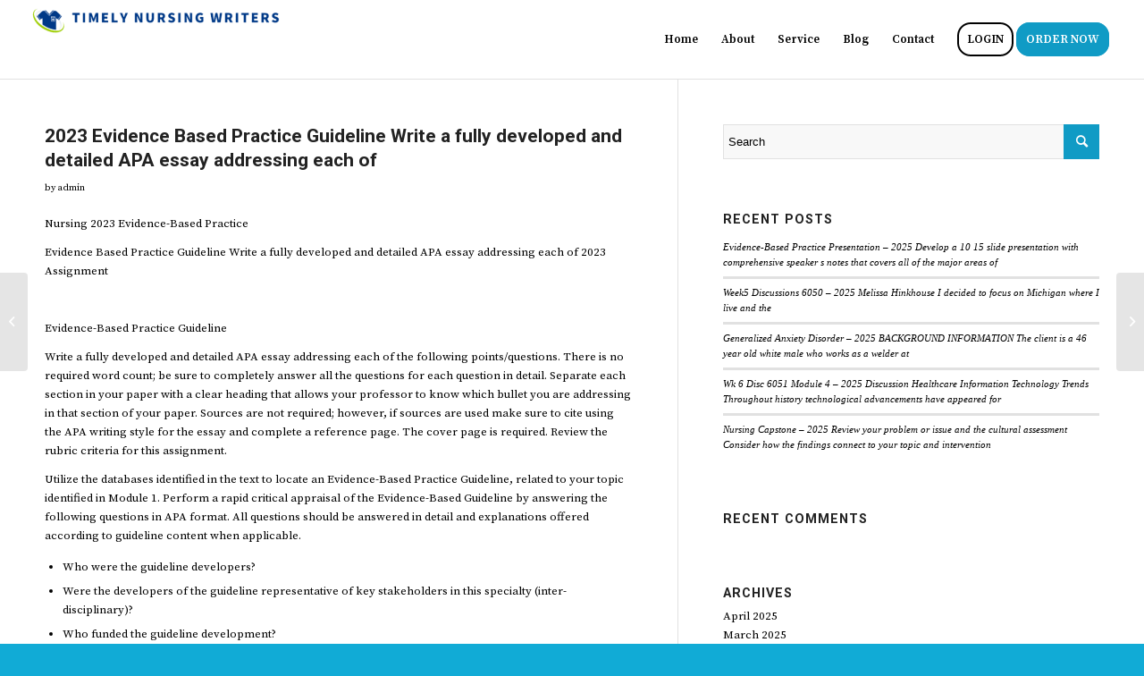

--- FILE ---
content_type: text/html; charset=UTF-8
request_url: https://timelynursingwriters.com/2023-evidence-based-practice-guideline-write-a-fully-developed-and-detailed-apa-essay-addressing-each-of/
body_size: 14538
content:
<!DOCTYPE html>
<html lang="en-US" class="html_stretched responsive av-preloader-disabled  html_header_top html_logo_left html_main_nav_header html_menu_right html_slim html_header_sticky_disabled html_header_shrinking_disabled html_mobile_menu_phone html_header_searchicon_disabled html_content_align_center html_header_unstick_top_disabled html_header_stretch html_av-submenu-hidden html_av-submenu-display-click html_av-overlay-full html_av-submenu-noclone html_entry_id_6915 av-cookies-no-cookie-consent av-default-lightbox av-no-preview html_text_menu_active av-mobile-menu-switch-default">
<head>
<meta charset="UTF-8" />
<meta name="robots" content="index, follow" />


<!-- mobile setting -->
<meta name="viewport" content="width=device-width, initial-scale=1">

<!-- Scripts/CSS and wp_head hook -->
<title>2023 Evidence Based Practice Guideline Write a fully developed and detailed APA essay addressing each of &#8211; Timely Nursing Writers</title>
<meta name='robots' content='max-image-preview:large' />
<link rel="alternate" type="application/rss+xml" title="Timely Nursing Writers &raquo; Feed" href="https://timelynursingwriters.com/feed/" />
<link rel="alternate" type="application/rss+xml" title="Timely Nursing Writers &raquo; Comments Feed" href="https://timelynursingwriters.com/comments/feed/" />
<link rel="alternate" title="oEmbed (JSON)" type="application/json+oembed" href="https://timelynursingwriters.com/wp-json/oembed/1.0/embed?url=https%3A%2F%2Ftimelynursingwriters.com%2F2023-evidence-based-practice-guideline-write-a-fully-developed-and-detailed-apa-essay-addressing-each-of%2F" />
<link rel="alternate" title="oEmbed (XML)" type="text/xml+oembed" href="https://timelynursingwriters.com/wp-json/oembed/1.0/embed?url=https%3A%2F%2Ftimelynursingwriters.com%2F2023-evidence-based-practice-guideline-write-a-fully-developed-and-detailed-apa-essay-addressing-each-of%2F&#038;format=xml" />

<!-- google webfont font replacement -->

			<script type='text/javascript'>

				(function() {

					/*	check if webfonts are disabled by user setting via cookie - or user must opt in.	*/
					var html = document.getElementsByTagName('html')[0];
					var cookie_check = html.className.indexOf('av-cookies-needs-opt-in') >= 0 || html.className.indexOf('av-cookies-can-opt-out') >= 0;
					var allow_continue = true;
					var silent_accept_cookie = html.className.indexOf('av-cookies-user-silent-accept') >= 0;

					if( cookie_check && ! silent_accept_cookie )
					{
						if( ! document.cookie.match(/aviaCookieConsent/) || html.className.indexOf('av-cookies-session-refused') >= 0 )
						{
							allow_continue = false;
						}
						else
						{
							if( ! document.cookie.match(/aviaPrivacyRefuseCookiesHideBar/) )
							{
								allow_continue = false;
							}
							else if( ! document.cookie.match(/aviaPrivacyEssentialCookiesEnabled/) )
							{
								allow_continue = false;
							}
							else if( document.cookie.match(/aviaPrivacyGoogleWebfontsDisabled/) )
							{
								allow_continue = false;
							}
						}
					}

					if( allow_continue )
					{
						var f = document.createElement('link');

						f.type 	= 'text/css';
						f.rel 	= 'stylesheet';
						f.href 	= '//fonts.googleapis.com/css?family=Roboto:100,400,700%7CSource+Serif+Pro:400,600,700&display=auto';
						f.id 	= 'avia-google-webfont';

						document.getElementsByTagName('head')[0].appendChild(f);
					}
				})();

			</script>
			<style id='wp-img-auto-sizes-contain-inline-css' type='text/css'>
img:is([sizes=auto i],[sizes^="auto," i]){contain-intrinsic-size:3000px 1500px}
/*# sourceURL=wp-img-auto-sizes-contain-inline-css */
</style>

<style id='wp-emoji-styles-inline-css' type='text/css'>

	img.wp-smiley, img.emoji {
		display: inline !important;
		border: none !important;
		box-shadow: none !important;
		height: 1em !important;
		width: 1em !important;
		margin: 0 0.07em !important;
		vertical-align: -0.1em !important;
		background: none !important;
		padding: 0 !important;
	}
/*# sourceURL=wp-emoji-styles-inline-css */
</style>
<link rel='stylesheet' id='wp-block-library-css' href='https://timelynursingwriters.com/wp-includes/css/dist/block-library/style.min.css?ver=6.9' type='text/css' media='all' />
<style id='global-styles-inline-css' type='text/css'>
:root{--wp--preset--aspect-ratio--square: 1;--wp--preset--aspect-ratio--4-3: 4/3;--wp--preset--aspect-ratio--3-4: 3/4;--wp--preset--aspect-ratio--3-2: 3/2;--wp--preset--aspect-ratio--2-3: 2/3;--wp--preset--aspect-ratio--16-9: 16/9;--wp--preset--aspect-ratio--9-16: 9/16;--wp--preset--color--black: #000000;--wp--preset--color--cyan-bluish-gray: #abb8c3;--wp--preset--color--white: #ffffff;--wp--preset--color--pale-pink: #f78da7;--wp--preset--color--vivid-red: #cf2e2e;--wp--preset--color--luminous-vivid-orange: #ff6900;--wp--preset--color--luminous-vivid-amber: #fcb900;--wp--preset--color--light-green-cyan: #7bdcb5;--wp--preset--color--vivid-green-cyan: #00d084;--wp--preset--color--pale-cyan-blue: #8ed1fc;--wp--preset--color--vivid-cyan-blue: #0693e3;--wp--preset--color--vivid-purple: #9b51e0;--wp--preset--gradient--vivid-cyan-blue-to-vivid-purple: linear-gradient(135deg,rgb(6,147,227) 0%,rgb(155,81,224) 100%);--wp--preset--gradient--light-green-cyan-to-vivid-green-cyan: linear-gradient(135deg,rgb(122,220,180) 0%,rgb(0,208,130) 100%);--wp--preset--gradient--luminous-vivid-amber-to-luminous-vivid-orange: linear-gradient(135deg,rgb(252,185,0) 0%,rgb(255,105,0) 100%);--wp--preset--gradient--luminous-vivid-orange-to-vivid-red: linear-gradient(135deg,rgb(255,105,0) 0%,rgb(207,46,46) 100%);--wp--preset--gradient--very-light-gray-to-cyan-bluish-gray: linear-gradient(135deg,rgb(238,238,238) 0%,rgb(169,184,195) 100%);--wp--preset--gradient--cool-to-warm-spectrum: linear-gradient(135deg,rgb(74,234,220) 0%,rgb(151,120,209) 20%,rgb(207,42,186) 40%,rgb(238,44,130) 60%,rgb(251,105,98) 80%,rgb(254,248,76) 100%);--wp--preset--gradient--blush-light-purple: linear-gradient(135deg,rgb(255,206,236) 0%,rgb(152,150,240) 100%);--wp--preset--gradient--blush-bordeaux: linear-gradient(135deg,rgb(254,205,165) 0%,rgb(254,45,45) 50%,rgb(107,0,62) 100%);--wp--preset--gradient--luminous-dusk: linear-gradient(135deg,rgb(255,203,112) 0%,rgb(199,81,192) 50%,rgb(65,88,208) 100%);--wp--preset--gradient--pale-ocean: linear-gradient(135deg,rgb(255,245,203) 0%,rgb(182,227,212) 50%,rgb(51,167,181) 100%);--wp--preset--gradient--electric-grass: linear-gradient(135deg,rgb(202,248,128) 0%,rgb(113,206,126) 100%);--wp--preset--gradient--midnight: linear-gradient(135deg,rgb(2,3,129) 0%,rgb(40,116,252) 100%);--wp--preset--font-size--small: 13px;--wp--preset--font-size--medium: 20px;--wp--preset--font-size--large: 36px;--wp--preset--font-size--x-large: 42px;--wp--preset--spacing--20: 0.44rem;--wp--preset--spacing--30: 0.67rem;--wp--preset--spacing--40: 1rem;--wp--preset--spacing--50: 1.5rem;--wp--preset--spacing--60: 2.25rem;--wp--preset--spacing--70: 3.38rem;--wp--preset--spacing--80: 5.06rem;--wp--preset--shadow--natural: 6px 6px 9px rgba(0, 0, 0, 0.2);--wp--preset--shadow--deep: 12px 12px 50px rgba(0, 0, 0, 0.4);--wp--preset--shadow--sharp: 6px 6px 0px rgba(0, 0, 0, 0.2);--wp--preset--shadow--outlined: 6px 6px 0px -3px rgb(255, 255, 255), 6px 6px rgb(0, 0, 0);--wp--preset--shadow--crisp: 6px 6px 0px rgb(0, 0, 0);}:where(.is-layout-flex){gap: 0.5em;}:where(.is-layout-grid){gap: 0.5em;}body .is-layout-flex{display: flex;}.is-layout-flex{flex-wrap: wrap;align-items: center;}.is-layout-flex > :is(*, div){margin: 0;}body .is-layout-grid{display: grid;}.is-layout-grid > :is(*, div){margin: 0;}:where(.wp-block-columns.is-layout-flex){gap: 2em;}:where(.wp-block-columns.is-layout-grid){gap: 2em;}:where(.wp-block-post-template.is-layout-flex){gap: 1.25em;}:where(.wp-block-post-template.is-layout-grid){gap: 1.25em;}.has-black-color{color: var(--wp--preset--color--black) !important;}.has-cyan-bluish-gray-color{color: var(--wp--preset--color--cyan-bluish-gray) !important;}.has-white-color{color: var(--wp--preset--color--white) !important;}.has-pale-pink-color{color: var(--wp--preset--color--pale-pink) !important;}.has-vivid-red-color{color: var(--wp--preset--color--vivid-red) !important;}.has-luminous-vivid-orange-color{color: var(--wp--preset--color--luminous-vivid-orange) !important;}.has-luminous-vivid-amber-color{color: var(--wp--preset--color--luminous-vivid-amber) !important;}.has-light-green-cyan-color{color: var(--wp--preset--color--light-green-cyan) !important;}.has-vivid-green-cyan-color{color: var(--wp--preset--color--vivid-green-cyan) !important;}.has-pale-cyan-blue-color{color: var(--wp--preset--color--pale-cyan-blue) !important;}.has-vivid-cyan-blue-color{color: var(--wp--preset--color--vivid-cyan-blue) !important;}.has-vivid-purple-color{color: var(--wp--preset--color--vivid-purple) !important;}.has-black-background-color{background-color: var(--wp--preset--color--black) !important;}.has-cyan-bluish-gray-background-color{background-color: var(--wp--preset--color--cyan-bluish-gray) !important;}.has-white-background-color{background-color: var(--wp--preset--color--white) !important;}.has-pale-pink-background-color{background-color: var(--wp--preset--color--pale-pink) !important;}.has-vivid-red-background-color{background-color: var(--wp--preset--color--vivid-red) !important;}.has-luminous-vivid-orange-background-color{background-color: var(--wp--preset--color--luminous-vivid-orange) !important;}.has-luminous-vivid-amber-background-color{background-color: var(--wp--preset--color--luminous-vivid-amber) !important;}.has-light-green-cyan-background-color{background-color: var(--wp--preset--color--light-green-cyan) !important;}.has-vivid-green-cyan-background-color{background-color: var(--wp--preset--color--vivid-green-cyan) !important;}.has-pale-cyan-blue-background-color{background-color: var(--wp--preset--color--pale-cyan-blue) !important;}.has-vivid-cyan-blue-background-color{background-color: var(--wp--preset--color--vivid-cyan-blue) !important;}.has-vivid-purple-background-color{background-color: var(--wp--preset--color--vivid-purple) !important;}.has-black-border-color{border-color: var(--wp--preset--color--black) !important;}.has-cyan-bluish-gray-border-color{border-color: var(--wp--preset--color--cyan-bluish-gray) !important;}.has-white-border-color{border-color: var(--wp--preset--color--white) !important;}.has-pale-pink-border-color{border-color: var(--wp--preset--color--pale-pink) !important;}.has-vivid-red-border-color{border-color: var(--wp--preset--color--vivid-red) !important;}.has-luminous-vivid-orange-border-color{border-color: var(--wp--preset--color--luminous-vivid-orange) !important;}.has-luminous-vivid-amber-border-color{border-color: var(--wp--preset--color--luminous-vivid-amber) !important;}.has-light-green-cyan-border-color{border-color: var(--wp--preset--color--light-green-cyan) !important;}.has-vivid-green-cyan-border-color{border-color: var(--wp--preset--color--vivid-green-cyan) !important;}.has-pale-cyan-blue-border-color{border-color: var(--wp--preset--color--pale-cyan-blue) !important;}.has-vivid-cyan-blue-border-color{border-color: var(--wp--preset--color--vivid-cyan-blue) !important;}.has-vivid-purple-border-color{border-color: var(--wp--preset--color--vivid-purple) !important;}.has-vivid-cyan-blue-to-vivid-purple-gradient-background{background: var(--wp--preset--gradient--vivid-cyan-blue-to-vivid-purple) !important;}.has-light-green-cyan-to-vivid-green-cyan-gradient-background{background: var(--wp--preset--gradient--light-green-cyan-to-vivid-green-cyan) !important;}.has-luminous-vivid-amber-to-luminous-vivid-orange-gradient-background{background: var(--wp--preset--gradient--luminous-vivid-amber-to-luminous-vivid-orange) !important;}.has-luminous-vivid-orange-to-vivid-red-gradient-background{background: var(--wp--preset--gradient--luminous-vivid-orange-to-vivid-red) !important;}.has-very-light-gray-to-cyan-bluish-gray-gradient-background{background: var(--wp--preset--gradient--very-light-gray-to-cyan-bluish-gray) !important;}.has-cool-to-warm-spectrum-gradient-background{background: var(--wp--preset--gradient--cool-to-warm-spectrum) !important;}.has-blush-light-purple-gradient-background{background: var(--wp--preset--gradient--blush-light-purple) !important;}.has-blush-bordeaux-gradient-background{background: var(--wp--preset--gradient--blush-bordeaux) !important;}.has-luminous-dusk-gradient-background{background: var(--wp--preset--gradient--luminous-dusk) !important;}.has-pale-ocean-gradient-background{background: var(--wp--preset--gradient--pale-ocean) !important;}.has-electric-grass-gradient-background{background: var(--wp--preset--gradient--electric-grass) !important;}.has-midnight-gradient-background{background: var(--wp--preset--gradient--midnight) !important;}.has-small-font-size{font-size: var(--wp--preset--font-size--small) !important;}.has-medium-font-size{font-size: var(--wp--preset--font-size--medium) !important;}.has-large-font-size{font-size: var(--wp--preset--font-size--large) !important;}.has-x-large-font-size{font-size: var(--wp--preset--font-size--x-large) !important;}
/*# sourceURL=global-styles-inline-css */
</style>

<style id='classic-theme-styles-inline-css' type='text/css'>
/*! This file is auto-generated */
.wp-block-button__link{color:#fff;background-color:#32373c;border-radius:9999px;box-shadow:none;text-decoration:none;padding:calc(.667em + 2px) calc(1.333em + 2px);font-size:1.125em}.wp-block-file__button{background:#32373c;color:#fff;text-decoration:none}
/*# sourceURL=/wp-includes/css/classic-themes.min.css */
</style>
<link rel='stylesheet' id='avia-merged-styles-css' href='https://timelynursingwriters.com/wp-content/uploads/dynamic_avia/avia-merged-styles-4119e258504b2b1b3f55837232493061---6407991a904a3.css' type='text/css' media='all' />
<script type="text/javascript" src="https://timelynursingwriters.com/wp-includes/js/jquery/jquery.min.js?ver=3.7.1" id="jquery-core-js"></script>
<script type="text/javascript" src="https://timelynursingwriters.com/wp-includes/js/jquery/jquery-migrate.min.js?ver=3.4.1" id="jquery-migrate-js"></script>
<script type="text/javascript" src="https://timelynursingwriters.com/wp-content/plugins/stopbadbots/assets/js/stopbadbots.js?ver=6.9" id="stopbadbots-main-js-js"></script>
<link rel="https://api.w.org/" href="https://timelynursingwriters.com/wp-json/" /><link rel="alternate" title="JSON" type="application/json" href="https://timelynursingwriters.com/wp-json/wp/v2/posts/6915" /><link rel="EditURI" type="application/rsd+xml" title="RSD" href="https://timelynursingwriters.com/xmlrpc.php?rsd" />
<meta name="generator" content="WordPress 6.9" />
<link rel="canonical" href="https://timelynursingwriters.com/2023-evidence-based-practice-guideline-write-a-fully-developed-and-detailed-apa-essay-addressing-each-of/" />
<link rel='shortlink' href='https://timelynursingwriters.com/?p=6915' />
        <script type="text/javascript">
            if (typeof jQuery !== 'undefined' && typeof jQuery.migrateWarnings !== 'undefined') {
                jQuery.migrateTrace = true; // Habilitar stack traces
                jQuery.migrateMute = false; // Garantir avisos no console
            }
            let bill_timeout;

            function isBot() {
                const bots = ['crawler', 'spider', 'baidu', 'duckduckgo', 'bot', 'googlebot', 'bingbot', 'facebook', 'slurp', 'twitter', 'yahoo'];
                const userAgent = navigator.userAgent.toLowerCase();
                return bots.some(bot => userAgent.includes(bot));
            }
            const originalConsoleWarn = console.warn; // Armazenar o console.warn original
            const sentWarnings = [];
            const bill_errorQueue = [];
            const slugs = [
                "antibots", "antihacker", "bigdump-restore", "boatdealer", "cardealer",
                "database-backup", "disable-wp-sitemap", "easy-update-urls", "hide-site-title",
                "lazy-load-disable", "multidealer", "real-estate-right-now", "recaptcha-for-all",
                "reportattacks", "restore-classic-widgets", "s3cloud", "site-checkup",
                "stopbadbots", "toolsfors", "toolstruthsocial", "wp-memory", "wptools"
            ];

            function hasSlug(warningMessage) {
                return slugs.some(slug => warningMessage.includes(slug));
            }
            // Sobrescrita de console.warn para capturar avisos JQMigrate
            console.warn = function(message, ...args) {
                // Processar avisos JQMIGRATE
                if (typeof message === 'string' && message.includes('JQMIGRATE')) {
                    if (!sentWarnings.includes(message)) {
                        sentWarnings.push(message);
                        let file = 'unknown';
                        let line = '0';
                        try {
                            const stackTrace = new Error().stack.split('\n');
                            for (let i = 1; i < stackTrace.length && i < 10; i++) {
                                const match = stackTrace[i].match(/at\s+.*?\((.*):(\d+):(\d+)\)/) ||
                                    stackTrace[i].match(/at\s+(.*):(\d+):(\d+)/);
                                if (match && match[1].includes('.js') &&
                                    !match[1].includes('jquery-migrate.js') &&
                                    !match[1].includes('jquery.js')) {
                                    file = match[1];
                                    line = match[2];
                                    break;
                                }
                            }
                        } catch (e) {
                            // Ignorar erros
                        }
                        const warningMessage = message.replace('JQMIGRATE:', 'Error:').trim() + ' - URL: ' + file + ' - Line: ' + line;
                        if (!hasSlug(warningMessage)) {
                            bill_errorQueue.push(warningMessage);
                            handleErrorQueue();
                        }
                    }
                }
                // Repassar todas as mensagens para o console.warn original
                originalConsoleWarn.apply(console, [message, ...args]);
            };
            //originalConsoleWarn.apply(console, arguments);
            // Restaura o console.warn original após 6 segundos
            setTimeout(() => {
                console.warn = originalConsoleWarn;
            }, 6000);

            function handleErrorQueue() {
                // Filtrar mensagens de bots antes de processar
                if (isBot()) {
                    bill_errorQueue = []; // Limpar a fila se for bot
                    return;
                }
                if (bill_errorQueue.length >= 5) {
                    sendErrorsToServer();
                } else {
                    clearTimeout(bill_timeout);
                    bill_timeout = setTimeout(sendErrorsToServer, 7000);
                }
            }

            function sendErrorsToServer() {
                if (bill_errorQueue.length > 0) {
                    const message = bill_errorQueue.join(' | ');
                    //console.log('[Bill Catch] Enviando ao Servidor:', message); // Log temporário para depuração
                    const xhr = new XMLHttpRequest();
                    const nonce = 'ec23efb121';
                    const ajax_url = 'https://timelynursingwriters.com/wp-admin/admin-ajax.php?action=bill_minozzi_js_error_catched&_wpnonce=ec23efb121';
                    xhr.open('POST', encodeURI(ajax_url));
                    xhr.setRequestHeader('Content-Type', 'application/x-www-form-urlencoded');
                    xhr.send('action=bill_minozzi_js_error_catched&_wpnonce=' + nonce + '&bill_js_error_catched=' + encodeURIComponent(message));
                    // bill_errorQueue = [];
                    bill_errorQueue.length = 0; // Limpa o array sem reatribuir
                }
            }
        </script>
<script type="text/javascript">
           var ajaxurl = "https://timelynursingwriters.com/wp-admin/admin-ajax.php";
         </script><link rel="profile" href="http://gmpg.org/xfn/11" />
<link rel="alternate" type="application/rss+xml" title="Timely Nursing Writers RSS2 Feed" href="https://timelynursingwriters.com/feed/" />
<link rel="pingback" href="https://timelynursingwriters.com/xmlrpc.php" />
<!--[if lt IE 9]><script src="https://timelynursingwriters.com/wp-content/themes/enfold/js/html5shiv.js"></script><![endif]-->
<link rel="icon" href="https://timelynursingwriters.com/wp-content/uploads/2023/03/cropped-timely_nursing-writers-300x300.png" type="image/png">
<style type="text/css">.recentcomments a{display:inline !important;padding:0 !important;margin:0 !important;}</style>
<!-- To speed up the rendering and to display the site as fast as possible to the user we include some styles and scripts for above the fold content inline -->
<script type="text/javascript">'use strict';var avia_is_mobile=!1;if(/Android|webOS|iPhone|iPad|iPod|BlackBerry|IEMobile|Opera Mini/i.test(navigator.userAgent)&&'ontouchstart' in document.documentElement){avia_is_mobile=!0;document.documentElement.className+=' avia_mobile '}
else{document.documentElement.className+=' avia_desktop '};document.documentElement.className+=' js_active ';(function(){var e=['-webkit-','-moz-','-ms-',''],n='';for(var t in e){if(e[t]+'transform' in document.documentElement.style){document.documentElement.className+=' avia_transform ';n=e[t]+'transform'};if(e[t]+'perspective' in document.documentElement.style){document.documentElement.className+=' avia_transform3d '}};if(typeof document.getElementsByClassName=='function'&&typeof document.documentElement.getBoundingClientRect=='function'&&avia_is_mobile==!1){if(n&&window.innerHeight>0){setTimeout(function(){var e=0,o={},a=0,t=document.getElementsByClassName('av-parallax'),i=window.pageYOffset||document.documentElement.scrollTop;for(e=0;e<t.length;e++){t[e].style.top='0px';o=t[e].getBoundingClientRect();a=Math.ceil((window.innerHeight+i-o.top)*0.3);t[e].style[n]='translate(0px, '+a+'px)';t[e].style.top='auto';t[e].className+=' enabled-parallax '}},50)}}})();</script><link rel="icon" href="https://timelynursingwriters.com/wp-content/uploads/2023/03/cropped-timely_nursing-writers-32x32.png" sizes="32x32" />
<link rel="icon" href="https://timelynursingwriters.com/wp-content/uploads/2023/03/cropped-timely_nursing-writers-192x192.png" sizes="192x192" />
<link rel="apple-touch-icon" href="https://timelynursingwriters.com/wp-content/uploads/2023/03/cropped-timely_nursing-writers-180x180.png" />
<meta name="msapplication-TileImage" content="https://timelynursingwriters.com/wp-content/uploads/2023/03/cropped-timely_nursing-writers-270x270.png" />
<style type='text/css'>
@font-face {font-family: 'entypo-fontello'; font-weight: normal; font-style: normal; font-display: auto;
src: url('https://timelynursingwriters.com/wp-content/themes/enfold/config-templatebuilder/avia-template-builder/assets/fonts/entypo-fontello.woff2') format('woff2'),
url('https://timelynursingwriters.com/wp-content/themes/enfold/config-templatebuilder/avia-template-builder/assets/fonts/entypo-fontello.woff') format('woff'),
url('https://timelynursingwriters.com/wp-content/themes/enfold/config-templatebuilder/avia-template-builder/assets/fonts/entypo-fontello.ttf') format('truetype'),
url('https://timelynursingwriters.com/wp-content/themes/enfold/config-templatebuilder/avia-template-builder/assets/fonts/entypo-fontello.svg#entypo-fontello') format('svg'),
url('https://timelynursingwriters.com/wp-content/themes/enfold/config-templatebuilder/avia-template-builder/assets/fonts/entypo-fontello.eot'),
url('https://timelynursingwriters.com/wp-content/themes/enfold/config-templatebuilder/avia-template-builder/assets/fonts/entypo-fontello.eot?#iefix') format('embedded-opentype');
} #top .avia-font-entypo-fontello, body .avia-font-entypo-fontello, html body [data-av_iconfont='entypo-fontello']:before{ font-family: 'entypo-fontello'; }
</style>

<!--
Debugging Info for Theme support: 

Theme: Enfold
Version: 5.0
Installed: enfold
AviaFramework Version: 5.0
AviaBuilder Version: 4.8
aviaElementManager Version: 1.0.1
ML:256-PU:22-PLA:6
WP:6.9
Compress: CSS:all theme files - JS:all theme files
Updates: disabled
PLAu:6
-->
</head>

<body id="top" class="wp-singular post-template-default single single-post postid-6915 single-format-standard wp-theme-enfold stretched rtl_columns av-curtain-numeric roboto source_serif_pro  avia-responsive-images-support" itemscope="itemscope" itemtype="https://schema.org/WebPage" >

	
	<div id='wrap_all'>

	
<header id='header' class='all_colors header_color light_bg_color  av_header_top av_logo_left av_main_nav_header av_menu_right av_slim av_header_sticky_disabled av_header_shrinking_disabled av_header_stretch av_mobile_menu_phone av_header_searchicon_disabled av_header_unstick_top_disabled av_bottom_nav_disabled  av_alternate_logo_active av_header_border_disabled'  role="banner" itemscope="itemscope" itemtype="https://schema.org/WPHeader" >

		<div  id='header_main' class='container_wrap container_wrap_logo'>

        <div class='container av-logo-container'><div class='inner-container'><span class='logo avia-standard-logo'><a href='https://timelynursingwriters.com/' class=''><img src="https://timelynursingwriters.com/wp-content/uploads/2023/03/timely_nursing-writers-300x46.png" height="100" width="300" alt='Timely Nursing Writers' title='' /></a></span><nav class='main_menu' data-selectname='Select a page'  role="navigation" itemscope="itemscope" itemtype="https://schema.org/SiteNavigationElement" ><div class="avia-menu av-main-nav-wrap"><ul role="menu" class="menu av-main-nav" id="avia-menu"><li role="menuitem" id="menu-item-473" class="menu-item menu-item-type-post_type menu-item-object-page menu-item-home menu-item-top-level menu-item-top-level-1"><a href="https://timelynursingwriters.com/" itemprop="url" tabindex="0"><span class="avia-bullet"></span><span class="avia-menu-text">Home</span><span class="avia-menu-fx"><span class="avia-arrow-wrap"><span class="avia-arrow"></span></span></span></a></li>
<li role="menuitem" id="menu-item-469" class="menu-item menu-item-type-post_type menu-item-object-page menu-item-top-level menu-item-top-level-2"><a href="https://timelynursingwriters.com/about/" itemprop="url" tabindex="0"><span class="avia-bullet"></span><span class="avia-menu-text">About</span><span class="avia-menu-fx"><span class="avia-arrow-wrap"><span class="avia-arrow"></span></span></span></a></li>
<li role="menuitem" id="menu-item-468" class="menu-item menu-item-type-post_type menu-item-object-page menu-item-top-level menu-item-top-level-3"><a href="https://timelynursingwriters.com/service/" itemprop="url" tabindex="0"><span class="avia-bullet"></span><span class="avia-menu-text">Service</span><span class="avia-menu-fx"><span class="avia-arrow-wrap"><span class="avia-arrow"></span></span></span></a></li>
<li role="menuitem" id="menu-item-472" class="menu-item menu-item-type-post_type menu-item-object-page menu-item-top-level menu-item-top-level-4"><a href="https://timelynursingwriters.com/blog/" itemprop="url" tabindex="0"><span class="avia-bullet"></span><span class="avia-menu-text">Blog</span><span class="avia-menu-fx"><span class="avia-arrow-wrap"><span class="avia-arrow"></span></span></span></a></li>
<li role="menuitem" id="menu-item-470" class="menu-item menu-item-type-post_type menu-item-object-page menu-item-top-level menu-item-top-level-5"><a href="https://timelynursingwriters.com/contact-2/" itemprop="url" tabindex="0"><span class="avia-bullet"></span><span class="avia-menu-text">Contact</span><span class="avia-menu-fx"><span class="avia-arrow-wrap"><span class="avia-arrow"></span></span></span></a></li>
<li role="menuitem" id="menu-item-467" class="menu-item menu-item-type-custom menu-item-object-custom av-menu-button av-menu-button-bordered menu-item-top-level menu-item-top-level-6"><a href="/order/login" itemprop="url" tabindex="0"><span class="avia-bullet"></span><span class="avia-menu-text">LOGIN</span><span class="avia-menu-fx"><span class="avia-arrow-wrap"><span class="avia-arrow"></span></span></span></a></li>
<li role="menuitem" id="menu-item-466" class="menu-item menu-item-type-custom menu-item-object-custom av-menu-button av-menu-button-colored menu-item-top-level menu-item-top-level-7"><a href="/order" itemprop="url" tabindex="0"><span class="avia-bullet"></span><span class="avia-menu-text">ORDER NOW</span><span class="avia-menu-fx"><span class="avia-arrow-wrap"><span class="avia-arrow"></span></span></span></a></li>
<li class="av-burger-menu-main menu-item-avia-special ">
	        			<a href="#" aria-label="Menu" aria-hidden="false">
							<span class="av-hamburger av-hamburger--spin av-js-hamburger">
								<span class="av-hamburger-box">
						          <span class="av-hamburger-inner"></span>
						          <strong>Menu</strong>
								</span>
							</span>
							<span class="avia_hidden_link_text">Menu</span>
						</a>
	        		   </li></ul></div></nav></div> </div> 
		<!-- end container_wrap-->
		</div>
		<div class='header_bg'></div>

<!-- end header -->
</header>

	<div id='main' class='all_colors' data-scroll-offset='0'>

	
		<div class='container_wrap container_wrap_first main_color sidebar_right'>

			<div class='container template-blog template-single-blog '>

				<main class='content units av-content-small alpha  av-blog-meta-comments-disabled av-blog-meta-category-disabled av-blog-meta-date-disabled av-blog-meta-html-info-disabled av-blog-meta-tag-disabled'  role="main" itemscope="itemscope" itemtype="https://schema.org/Blog" >

                    <article class="post-entry post-entry-type-standard post-entry-6915 post-loop-1 post-parity-odd post-entry-last single-big  post-6915 post type-post status-publish format-standard hentry category-assignment-help-online category-last-minute-nursing-assingment-help category-nursing-assignment-help category-timelynursingwriters-com tag-assignment-help-online tag-last-minute-nursing-assingment-help tag-nursing-assignment-help tag-timelynursingwriters-com"  itemscope="itemscope" itemtype="https://schema.org/BlogPosting" itemprop="blogPost" ><div class="blog-meta"></div><div class='entry-content-wrapper clearfix standard-content'><header class="entry-content-header"><h1 class='post-title entry-title '  itemprop="headline" >2023 Evidence Based Practice Guideline Write a fully developed and detailed APA essay addressing each of<span class="post-format-icon minor-meta"></span></h1><span class="post-meta-infos"><span class="blog-author minor-meta">by <span class="entry-author-link"  itemprop="author" ><span class="author"><span class="fn"><a href="https://timelynursingwriters.com/author/admin/" title="Posts by admin" rel="author">admin</a></span></span></span></span></span></header><div class="entry-content"  itemprop="text" ><!-- PRyC WP: Add custom content to bottom of post/page: Standard Content START --><div id="pryc-wp-acctp-original-content"><p>Nursing 2023 Evidence-Based Practice</p>
<p>Evidence Based Practice Guideline Write a fully developed and detailed APA essay addressing each of 2023 Assignment</p>
<div>
<p>&nbsp;</p>
<p>Evidence-Based Practice Guideline</p>
<p>Write a fully developed and detailed APA essay addressing each of the following points/questions. There is no required word count; be sure to completely answer all the questions for each question in detail. Separate each section in your paper with a clear heading that allows your professor to know which bullet you are addressing in that section of your paper. Sources are not required; however, if sources are used make sure to cite using the APA writing style for the essay and complete a reference page. The cover page is required. Review the rubric criteria for this assignment.</p>
<p>Utilize the databases identified in the text to locate an Evidence-Based Practice Guideline, related to your topic identified in Module 1. Perform a rapid critical appraisal of the Evidence-Based Guideline by answering the following questions in APA format. All questions should be answered in detail and explanations offered according to guideline content when applicable.</p>
<ul>
<li>Who were&nbsp;the guideline developers?</li>
<li>Were the developers of the guideline representative of key stakeholders in this specialty (inter-disciplinary)?</li>
<li>Who funded the guideline development? &nbsp;</li>
<li>Were any of the guideline developers funded researchers of the reviewed studies?</li>
<li>Did the team have a valid development strategy?</li>
<li>Was an explicit (how decisions were made), sensible, and impartial process used to identify, select, and combine evidence?</li>
<li>Did its developers carry out comprehensive, reproducible literature review within the past 12 months of its publication/revision?</li>
<li>Were all important options and outcomes considered?</li>
<li>Is each recommendation in the guideline tagged by the level/strength of evidence upon which it is based and linked to the scientific evidence?</li>
<li>Do the guidelines make explicit recommendations (reflecting value judgments about the outcomes)?</li>
<li>Has the guideline been subjected to peer review and testing?</li>
<li>Is the intent of use provided (i.e. national, regional, local)?</li>
<li>Are the recommendations clinically relevant?</li>
<li>Will the recommendations help me in caring for my patients?</li>
<li>Are the recommendations practical/feasible? Are resources (people and equipment) available?</li>
<li>Are the recommendations a major variation from current practice? Can the outcomes be measured through standard care?</li>
</ul>
<p>Be sure to include the database from which the guideline was obtained and please submit a copy of the guideline with your paper.</p>
</div>
<p style="text-align: center;">#eduessaylab #assignmenthelp #<a href="https://us.timelynursingwriters.com/">nursingstudents</a> #lawstudents #termpaperbuddy #savvyessaywriters #onlineprowriters #essaywriters4life #exclusivewritings #writinghub.net #collegerpapertutors #www.legalessaywriters.com # legalessaywriters  #nursingsavvywriters #nursingassignmenthelp #professionalessaybuddy.com #professionalessaybuddy #timelynursingwriters</p>
<p style="text-align: center;"><em>We give our students <a href="https://exclusivewritings.com/welcome/">100% satisfaction</a> with their assignments, which is one of the most <a href="https://excelsiorwriters.com/">important reasons</a> students prefer us to other helpers. <a href="http://savvyessaywriters.net">Our professional</a> group and planners have more than <a href="http://assignmentcollections.com">ten years of rich experience</a>. The only reason is that we <a href="http://savvyessaywriters.us">have successfully helped</a> more than <a href="http://termpaperbuddy.com">100000 students</a> with their assignments on our inception days. <a href="http://assignmentsonline.org">Our expert group</a> has more than <a href="http://onlineprowriters.com">2200 professionals</a> in different topics, and that is not all; we get more than<a href="https://timelynursingwriters.com/"> 300 jobs every day</a> more than <a href="http://savvyessaywriters.org">90% of the assignment</a> get the conversion for payment.</em></p>
<h2 style="text-align: center;"><a href="https://timelynursingwriters.com/order"><em><strong>PLACE ORDER NOW</strong></em></a></h2>
<p>&nbsp;</p>
<!-- PRyC WP: Add custom content to bottom of post/page: Standard Content START --></div><!-- PRyC WP: Add custom content to bottom of post/page --><div id="pryc-wp-acctp-bottom"><a href="/order"><img decoding="async" src="https://www.savvyessaywriters.net/wp-content/uploads/2021/03/order_new.png"></a></div><!-- /PRyC WP: Add custom content to bottom of post/page --></div><footer class="entry-footer"><div class='av-social-sharing-box av-social-sharing-box-default av-social-sharing-box-fullwidth'><div class="av-share-box"><h5 class='av-share-link-description av-no-toc '>Share this entry</h5><ul class="av-share-box-list noLightbox"><li class='av-share-link av-social-link-twitter' ><a target="_blank" aria-label="Share on Twitter" href='https://twitter.com/share?text=2023%20Evidence%20Based%20Practice%20Guideline%20Write%20a%20fully%20developed%20and%20detailed%20APA%20essay%20addressing%20each%20of&#038;url=https://timelynursingwriters.com/?p=6915' aria-hidden='false' data-av_icon='' data-av_iconfont='entypo-fontello' title='' data-avia-related-tooltip='Share on Twitter' rel="noopener"><span class='avia_hidden_link_text'>Share on Twitter</span></a></li><li class='av-share-link av-social-link-pinterest' ><a target="_blank" aria-label="Share on Pinterest" href='https://pinterest.com/pin/create/button/?url=https%3A%2F%2Ftimelynursingwriters.com%2F2023-evidence-based-practice-guideline-write-a-fully-developed-and-detailed-apa-essay-addressing-each-of%2F&#038;description=2023%20Evidence%20Based%20Practice%20Guideline%20Write%20a%20fully%20developed%20and%20detailed%20APA%20essay%20addressing%20each%20of&#038;media=' aria-hidden='false' data-av_icon='' data-av_iconfont='entypo-fontello' title='' data-avia-related-tooltip='Share on Pinterest' rel="noopener"><span class='avia_hidden_link_text'>Share on Pinterest</span></a></li><li class='av-share-link av-social-link-reddit' ><a target="_blank" aria-label="Share on Reddit" href='https://reddit.com/submit?url=https://timelynursingwriters.com/2023-evidence-based-practice-guideline-write-a-fully-developed-and-detailed-apa-essay-addressing-each-of/&#038;title=2023%20Evidence%20Based%20Practice%20Guideline%20Write%20a%20fully%20developed%20and%20detailed%20APA%20essay%20addressing%20each%20of' aria-hidden='false' data-av_icon='' data-av_iconfont='entypo-fontello' title='' data-avia-related-tooltip='Share on Reddit' rel="noopener"><span class='avia_hidden_link_text'>Share on Reddit</span></a></li><li class='av-share-link av-social-link-mail' ><a  aria-label="Share by Mail" href='mailto:?subject=2023%20Evidence%20Based%20Practice%20Guideline%20Write%20a%20fully%20developed%20and%20detailed%20APA%20essay%20addressing%20each%20of&#038;body=https://timelynursingwriters.com/2023-evidence-based-practice-guideline-write-a-fully-developed-and-detailed-apa-essay-addressing-each-of/' aria-hidden='false' data-av_icon='' data-av_iconfont='entypo-fontello' title='' data-avia-related-tooltip='Share by Mail'><span class='avia_hidden_link_text'>Share by Mail</span></a></li></ul></div></div></footer><div class='post_delimiter'></div></div><div class="post_author_timeline"></div><span class='hidden'>
				<span class='av-structured-data'  itemprop="image" itemscope="itemscope" itemtype="https://schema.org/ImageObject" >
						<span itemprop='url'>https://timelynursingwriters.com/wp-content/uploads/2023/03/timely_nursing-writers-300x46.png</span>
						<span itemprop='height'>0</span>
						<span itemprop='width'>0</span>
				</span>
				<span class='av-structured-data'  itemprop="publisher" itemtype="https://schema.org/Organization" itemscope="itemscope" >
						<span itemprop='name'>admin</span>
						<span itemprop='logo' itemscope itemtype='https://schema.org/ImageObject'>
							<span itemprop='url'>https://timelynursingwriters.com/wp-content/uploads/2023/03/timely_nursing-writers-300x46.png</span>
						 </span>
				</span><span class='av-structured-data'  itemprop="author" itemscope="itemscope" itemtype="https://schema.org/Person" ><span itemprop='name'>admin</span></span><span class='av-structured-data'  itemprop="datePublished" datetime="2025-02-15T15:11:06+00:00" >2025-02-15 15:11:06</span><span class='av-structured-data'  itemprop="dateModified" itemtype="https://schema.org/dateModified" >2023-03-13 08:35:22</span><span class='av-structured-data'  itemprop="mainEntityOfPage" itemtype="https://schema.org/mainEntityOfPage" ><span itemprop='name'>2023 Evidence Based Practice Guideline Write a fully developed and detailed APA essay addressing each of</span></span></span></article><div class='single-big'></div>




<div class='comment-entry post-entry'>


</div>
				<!--end content-->
				</main>

				<aside class='sidebar sidebar_right   alpha units'  role="complementary" itemscope="itemscope" itemtype="https://schema.org/WPSideBar" ><div class='inner_sidebar extralight-border'><section id="search-2" class="widget clearfix widget_search">

<form action="https://timelynursingwriters.com/" id="searchform" method="get" class="">
	<div>
		<input type="submit" value="" id="searchsubmit" class="button avia-font-entypo-fontello" />
		<input type="text" id="s" name="s" value="" placeholder='Search' />
			</div>
</form>
<span class="seperator extralight-border"></span></section>
		<section id="recent-posts-2" class="widget clearfix widget_recent_entries">
		<h3 class="widgettitle">Recent Posts</h3>
		<ul>
											<li>
					<a href="https://timelynursingwriters.com/evidence-based-practice-presentation-2025-develop-a-10-15-slide-presentation-with-comprehensive-speaker-s-notes-that-covers-all-of-the-major-areas-of/">Evidence-Based Practice Presentation &#8211; 2025 Develop a 10 15 slide presentation with comprehensive speaker s notes that covers all of the major areas of</a>
									</li>
											<li>
					<a href="https://timelynursingwriters.com/week5-discussions-6050-2025-melissa-hinkhouse-i-decided-to-focus-on-michigan-where-i-live-and-the/">Week5 Discussions 6050 &#8211; 2025 Melissa Hinkhouse I decided to focus on Michigan where I live and the</a>
									</li>
											<li>
					<a href="https://timelynursingwriters.com/generalized-anxiety-disorder-2025-background-information-the-client-is-a-46-year-old-white-male-who-works-as-a-welder-at/">Generalized Anxiety Disorder &#8211; 2025 BACKGROUND INFORMATION The client is a 46 year old white male who works as a welder at</a>
									</li>
											<li>
					<a href="https://timelynursingwriters.com/wk-6-disc-6051-module-4-2025-discussion-healthcare-information-technology-trends-throughout-history-technological-advancements-have-appeared-for/">Wk 6 Disc 6051 Module 4 &#8211; 2025 Discussion Healthcare Information Technology Trends Throughout history technological advancements have appeared for</a>
									</li>
											<li>
					<a href="https://timelynursingwriters.com/nursing-capstone-2025-review-your-problem-or-issue-and-the-cultural-assessment-consider-how-the-findings-connect-to-your-topic-and-intervention/">Nursing Capstone &#8211; 2025 Review your problem or issue and the cultural assessment Consider how the findings connect to your topic and intervention</a>
									</li>
					</ul>

		<span class="seperator extralight-border"></span></section><section id="recent-comments-2" class="widget clearfix widget_recent_comments"><h3 class="widgettitle">Recent Comments</h3><ul id="recentcomments"></ul><span class="seperator extralight-border"></span></section><section id="archives-2" class="widget clearfix widget_archive"><h3 class="widgettitle">Archives</h3>
			<ul>
					<li><a href='https://timelynursingwriters.com/2025/04/'>April 2025</a></li>
	<li><a href='https://timelynursingwriters.com/2025/03/'>March 2025</a></li>
	<li><a href='https://timelynursingwriters.com/2025/02/'>February 2025</a></li>
			</ul>

			<span class="seperator extralight-border"></span></section><section id="categories-2" class="widget clearfix widget_categories"><h3 class="widgettitle">Categories</h3>
			<ul>
					<li class="cat-item cat-item-18"><a href="https://timelynursingwriters.com/category/assignment-help-online/">Assignment Help Online</a>
</li>
	<li class="cat-item cat-item-20"><a href="https://timelynursingwriters.com/category/last-minute-nursing-assingment-help/">Last Minute Nursing Assingment Help</a>
</li>
	<li class="cat-item cat-item-19"><a href="https://timelynursingwriters.com/category/nursing-assignment-help/">Nursing Assignment Help</a>
</li>
	<li class="cat-item cat-item-25"><a href="https://timelynursingwriters.com/category/nursing-assignment-help-2025/">Nursing Assignment Help 2025</a>
</li>
	<li class="cat-item cat-item-17"><a href="https://timelynursingwriters.com/category/timelynursingwriters-com/">timelynursingwriters.com</a>
</li>
	<li class="cat-item cat-item-1"><a href="https://timelynursingwriters.com/category/uncategorized/">Uncategorized</a>
</li>
			</ul>

			<span class="seperator extralight-border"></span></section><section id="meta-2" class="widget clearfix widget_meta"><h3 class="widgettitle">Meta</h3>
		<ul>
						<li><a href="https://timelynursingwriters.com/wp-login.php">Log in</a></li>
			<li><a href="https://timelynursingwriters.com/feed/">Entries feed</a></li>
			<li><a href="https://timelynursingwriters.com/comments/feed/">Comments feed</a></li>

			<li><a href="https://wordpress.org/">WordPress.org</a></li>
		</ul>

		<span class="seperator extralight-border"></span></section></div></aside>

			</div><!--end container-->

		</div><!-- close default .container_wrap element -->


				<div class='container_wrap footer_color' id='footer'>

					<div class='container'>

						<div class='flex_column av_one_fourth  first el_before_av_one_fourth'><section id="text-4" class="widget clearfix widget_text"><h3 class="widgettitle">Timely Nursing Writes</h3>			<div class="textwidget"><p>No matter the time or day, you can always contact our customer support team, whether you send in your order early or only 6 hours before the deadline. They’re available 24/7 to assist you, answer any questions, and give you the best customer support experience.</p>
</div>
		<span class="seperator extralight-border"></span></section></div><div class='flex_column av_one_fourth  el_after_av_one_fourth el_before_av_one_fourth '><section id="text-2" class="widget clearfix widget_text"><h3 class="widgettitle">Contact US</h3>			<div class="textwidget"><p>4870 Cass Ave<br />
Detroit, MI, United States</p>
<p>(555)<br />
<a href="mailto:support@timelynursingwriters.com">support@timelynursingwriters.com</a></p>
</div>
		<span class="seperator extralight-border"></span></section></div><div class='flex_column av_one_fourth  el_after_av_one_fourth el_before_av_one_fourth '><section id="text-3" class="widget clearfix widget_text"><h3 class="widgettitle">We guarantee</h3>			<div class="textwidget"><ul>
<li>Timely delivery, within 24 hours.</li>
<li>Exceptional customer service and experience</li>
<li>Value for your money by offering outstanding work.</li>
<li>Premium and reasonably affordable services</li>
<li>Authentic work with credible sources</li>
<li>100% authentic work</li>
</ul>
</div>
		<span class="seperator extralight-border"></span></section></div><div class='flex_column av_one_fourth  el_after_av_one_fourth el_before_av_one_fourth '><section id="pages-2" class="widget clearfix widget_pages"><h3 class="widgettitle">Sitemap</h3>
			<ul>
				<li class="page_item page-item-63"><a href="https://timelynursingwriters.com/about/">About</a></li>
<li class="page_item page-item-18"><a href="https://timelynursingwriters.com/blog/">Blog</a></li>
<li class="page_item page-item-35"><a href="https://timelynursingwriters.com/contact-2/">Contact</a></li>
<li class="page_item page-item-2"><a href="https://timelynursingwriters.com/">Home</a></li>
<li class="page_item page-item-3"><a href="https://timelynursingwriters.com/privacy-policy/">Privacy Policy</a></li>
<li class="page_item page-item-367"><a href="https://timelynursingwriters.com/service/">Service</a></li>
			</ul>

			<span class="seperator extralight-border"></span></section></div>
					</div>

				<!-- ####### END FOOTER CONTAINER ####### -->
				</div>

	

	
				<footer class='container_wrap socket_color' id='socket'  role="contentinfo" itemscope="itemscope" itemtype="https://schema.org/WPFooter" >
                    <div class='container'>

                        <span class='copyright'>© Copyright - Timely Nursing Writers </span>

                        
                    </div>

	            <!-- ####### END SOCKET CONTAINER ####### -->
				</footer>


					<!-- end main -->
		</div>

		<a class='avia-post-nav avia-post-prev without-image' href='https://timelynursingwriters.com/2023-this-discussion-question-will-have-you-demonstrate-your-knowledge-of-the-medical-terms-understanding-of-the-use-of-nouns-pronouns/' ><span class="label iconfont" aria-hidden='true' data-av_icon='' data-av_iconfont='entypo-fontello'></span><span class="entry-info-wrap"><span class="entry-info"><span class='entry-title'>2023 This discussion question will have you demonstrate your knowledge of the...</span></span></span></a><a class='avia-post-nav avia-post-next without-image' href='https://timelynursingwriters.com/2023-assignment-1-short-answer-assessment-as-a-psychiatric-nurse-practitioner-you-will-likely/' ><span class="label iconfont" aria-hidden='true' data-av_icon='' data-av_iconfont='entypo-fontello'></span><span class="entry-info-wrap"><span class="entry-info"><span class='entry-title'>2023 Assignment 1 Short Answer Assessment As a psychiatric nurse practitioner...</span></span></span></a><!-- end wrap_all --></div>

<a href='#top' title='Scroll to top' id='scroll-top-link' aria-hidden='true' data-av_icon='' data-av_iconfont='entypo-fontello'><span class="avia_hidden_link_text">Scroll to top</span></a>

<div id="fb-root"></div>

<script type="speculationrules">
{"prefetch":[{"source":"document","where":{"and":[{"href_matches":"/*"},{"not":{"href_matches":["/wp-*.php","/wp-admin/*","/wp-content/uploads/*","/wp-content/*","/wp-content/plugins/*","/wp-content/themes/enfold/*","/*\\?(.+)"]}},{"not":{"selector_matches":"a[rel~=\"nofollow\"]"}},{"not":{"selector_matches":".no-prefetch, .no-prefetch a"}}]},"eagerness":"conservative"}]}
</script>

<!--Start of Tawk.to Script (0.9.3)-->
<script id="tawk-script" type="text/javascript">
var Tawk_API = Tawk_API || {};
var Tawk_LoadStart=new Date();
(function(){
	var s1 = document.createElement( 'script' ),s0=document.getElementsByTagName( 'script' )[0];
	s1.async = true;
	s1.src = 'https://embed.tawk.to/5c86940ec37db86fcfcd2c7d/default';
	s1.charset = 'UTF-8';
	s1.setAttribute( 'crossorigin','*' );
	s0.parentNode.insertBefore( s1, s0 );
})();
</script>
<!--End of Tawk.to Script (0.9.3)-->


 <script type='text/javascript'>
 /* <![CDATA[ */  
var avia_framework_globals = avia_framework_globals || {};
    avia_framework_globals.frameworkUrl = 'https://timelynursingwriters.com/wp-content/themes/enfold/framework/';
    avia_framework_globals.installedAt = 'https://timelynursingwriters.com/wp-content/themes/enfold/';
    avia_framework_globals.ajaxurl = 'https://timelynursingwriters.com/wp-admin/admin-ajax.php';
/* ]]> */ 
</script>
 
 <script type="text/javascript" src="https://timelynursingwriters.com/wp-includes/js/jquery/ui/core.min.js?ver=1.13.3" id="jquery-ui-core-js"></script>
<script type="text/javascript" src="https://timelynursingwriters.com/wp-content/plugins/stopbadbots/assets/js/stopbadbots_fingerprint.js" id="sbb-scripts-js"></script>
<script type="text/javascript" src="https://timelynursingwriters.com/wp-content/uploads/dynamic_avia/avia-footer-scripts-974b265a94ca886193959a04b9a8eea0---6407991b11601.js" id="avia-footer-scripts-js"></script>
<script id="wp-emoji-settings" type="application/json">
{"baseUrl":"https://s.w.org/images/core/emoji/17.0.2/72x72/","ext":".png","svgUrl":"https://s.w.org/images/core/emoji/17.0.2/svg/","svgExt":".svg","source":{"concatemoji":"https://timelynursingwriters.com/wp-includes/js/wp-emoji-release.min.js?ver=6.9"}}
</script>
<script type="module">
/* <![CDATA[ */
/*! This file is auto-generated */
const a=JSON.parse(document.getElementById("wp-emoji-settings").textContent),o=(window._wpemojiSettings=a,"wpEmojiSettingsSupports"),s=["flag","emoji"];function i(e){try{var t={supportTests:e,timestamp:(new Date).valueOf()};sessionStorage.setItem(o,JSON.stringify(t))}catch(e){}}function c(e,t,n){e.clearRect(0,0,e.canvas.width,e.canvas.height),e.fillText(t,0,0);t=new Uint32Array(e.getImageData(0,0,e.canvas.width,e.canvas.height).data);e.clearRect(0,0,e.canvas.width,e.canvas.height),e.fillText(n,0,0);const a=new Uint32Array(e.getImageData(0,0,e.canvas.width,e.canvas.height).data);return t.every((e,t)=>e===a[t])}function p(e,t){e.clearRect(0,0,e.canvas.width,e.canvas.height),e.fillText(t,0,0);var n=e.getImageData(16,16,1,1);for(let e=0;e<n.data.length;e++)if(0!==n.data[e])return!1;return!0}function u(e,t,n,a){switch(t){case"flag":return n(e,"\ud83c\udff3\ufe0f\u200d\u26a7\ufe0f","\ud83c\udff3\ufe0f\u200b\u26a7\ufe0f")?!1:!n(e,"\ud83c\udde8\ud83c\uddf6","\ud83c\udde8\u200b\ud83c\uddf6")&&!n(e,"\ud83c\udff4\udb40\udc67\udb40\udc62\udb40\udc65\udb40\udc6e\udb40\udc67\udb40\udc7f","\ud83c\udff4\u200b\udb40\udc67\u200b\udb40\udc62\u200b\udb40\udc65\u200b\udb40\udc6e\u200b\udb40\udc67\u200b\udb40\udc7f");case"emoji":return!a(e,"\ud83e\u1fac8")}return!1}function f(e,t,n,a){let r;const o=(r="undefined"!=typeof WorkerGlobalScope&&self instanceof WorkerGlobalScope?new OffscreenCanvas(300,150):document.createElement("canvas")).getContext("2d",{willReadFrequently:!0}),s=(o.textBaseline="top",o.font="600 32px Arial",{});return e.forEach(e=>{s[e]=t(o,e,n,a)}),s}function r(e){var t=document.createElement("script");t.src=e,t.defer=!0,document.head.appendChild(t)}a.supports={everything:!0,everythingExceptFlag:!0},new Promise(t=>{let n=function(){try{var e=JSON.parse(sessionStorage.getItem(o));if("object"==typeof e&&"number"==typeof e.timestamp&&(new Date).valueOf()<e.timestamp+604800&&"object"==typeof e.supportTests)return e.supportTests}catch(e){}return null}();if(!n){if("undefined"!=typeof Worker&&"undefined"!=typeof OffscreenCanvas&&"undefined"!=typeof URL&&URL.createObjectURL&&"undefined"!=typeof Blob)try{var e="postMessage("+f.toString()+"("+[JSON.stringify(s),u.toString(),c.toString(),p.toString()].join(",")+"));",a=new Blob([e],{type:"text/javascript"});const r=new Worker(URL.createObjectURL(a),{name:"wpTestEmojiSupports"});return void(r.onmessage=e=>{i(n=e.data),r.terminate(),t(n)})}catch(e){}i(n=f(s,u,c,p))}t(n)}).then(e=>{for(const n in e)a.supports[n]=e[n],a.supports.everything=a.supports.everything&&a.supports[n],"flag"!==n&&(a.supports.everythingExceptFlag=a.supports.everythingExceptFlag&&a.supports[n]);var t;a.supports.everythingExceptFlag=a.supports.everythingExceptFlag&&!a.supports.flag,a.supports.everything||((t=a.source||{}).concatemoji?r(t.concatemoji):t.wpemoji&&t.twemoji&&(r(t.twemoji),r(t.wpemoji)))});
//# sourceURL=https://timelynursingwriters.com/wp-includes/js/wp-emoji-loader.min.js
/* ]]> */
</script>
</body>
</html>


<!-- Page cached by LiteSpeed Cache 7.7 on 2026-01-23 05:52:21 -->